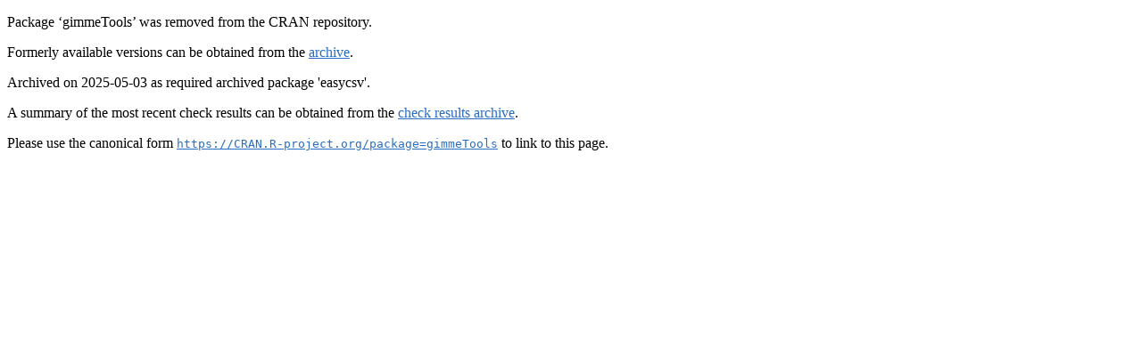

--- FILE ---
content_type: text/html
request_url: http://cran.ma.ic.ac.uk/web/packages/gimmeTools/index.html
body_size: 1189
content:
<!DOCTYPE html>
<html>
<head>
<title>CRAN: Package gimmeTools</title>
<link rel="canonical" href="https://CRAN.R-project.org/package=gimmeTools"/>
<link rel="stylesheet" type="text/css" href="../../CRAN_web.css"/>
<meta http-equiv="Content-Type" content="text/html; charset=utf-8"/>
<meta name="viewport" content="width=device-width, initial-scale=1.0, user-scalable=yes"/>
</head>
<body>
<div class="container">
<p>Package &lsquo;gimmeTools&rsquo; was removed from the CRAN repository.</p>
<p>
Formerly available versions can be obtained from the
<a href="https://CRAN.R-project.org/src/contrib/Archive/gimmeTools"><span class="CRAN">archive</span></a>.
</p>
<p>
Archived on 2025-05-03 as required archived package 'easycsv'.
</p>
<p>A summary of the most recent check results can be obtained from the <a href="https://cran-archive.R-project.org/web/checks/2025/2025-05-12_check_results_gimmeTools.html"><span class="CRAN">check results archive</span></a>.</p>
<p>Please use the canonical form
<a href="https://CRAN.R-project.org/package=gimmeTools"><span class="CRAN"><samp>https://CRAN.R-project.org/package=gimmeTools</samp></span></a>
to link to this page.</p>
</div>
</body>
</html>
